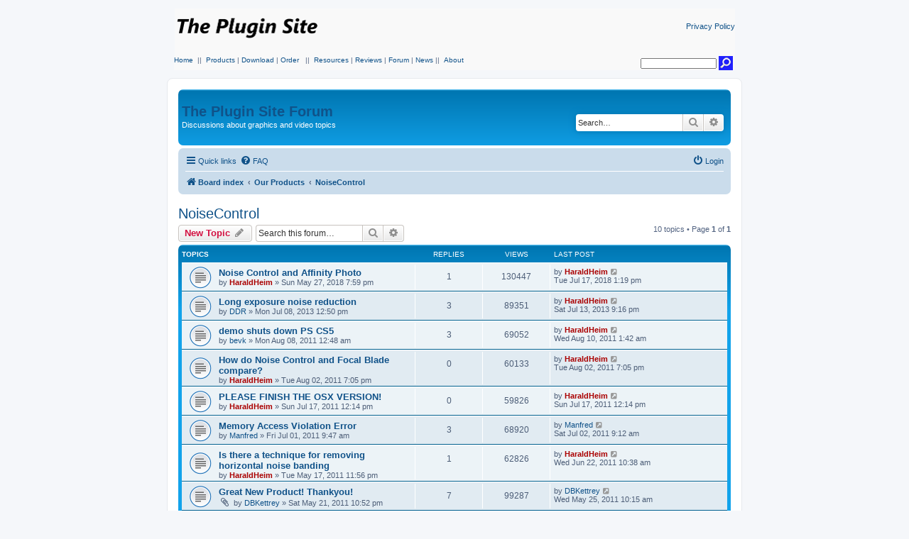

--- FILE ---
content_type: text/html; charset=UTF-8
request_url: https://www.thepluginsite.com/forum/viewforum.php?f=38&sid=543c965e0078976a8e77984c914580de
body_size: 7626
content:
<!DOCTYPE html>
<html dir="ltr" lang="en-gb">
<head>
<meta charset="utf-8" />
<meta http-equiv="X-UA-Compatible" content="IE=edge">
<meta name="viewport" content="width=device-width, initial-scale=1" />

<title>NoiseControl - The Plugin Site</title>


	<link rel="canonical" href="https://www.thepluginsite.com/forum/viewforum.php?f=38">

<!--
	phpBB style name: prosilver
	Based on style:   prosilver (this is the default phpBB3 style)
	Original author:  Tom Beddard ( http://www.subBlue.com/ )
	Modified by:
-->

<link href="./assets/css/font-awesome.min.css?assets_version=64" rel="stylesheet">
<link href="./styles/prosilver/theme/stylesheet.css?assets_version=64" rel="stylesheet">
<link href="./styles/prosilver/theme/en/stylesheet.css?assets_version=64" rel="stylesheet">




<!--[if lte IE 9]>
	<link href="./styles/prosilver/theme/tweaks.css?assets_version=64" rel="stylesheet">
<![endif]-->





</head>
<body id="phpbb" class="nojs notouch section-viewforum ltr ">



<!-- Mod  -->
<table style="margin:0 auto;" width=789 align=center border=0 bgcolor=#f9f9f9>
  <tbody>
  <tr><td><p align=left><a href=https://www.thepluginsite.com/index.html><img style="max-with: 205px; max-height: 50px" src=https://www.thepluginsite.com/img/logo.png border=0></a></p></td><td><p align=right><a href=https://www.thepluginsite.com/about/privacypolicy.htm class="tps_linkSmall">Privacy Policy</a></p></td></tr>
  </tbody></table>
     <table width=790 style="margin:0 auto;" align=center border=0 bgcolor=#f9f9f9><tbody><tr><td>
     <table width=100% border=0 bgcolor=#f9f9f9><tr>
         <td width=80% valign=top>
            <a href=https://www.thepluginsite.com/index.html class="tps_linkNormal">Home</a>
            <span class="tps_textSeperator">&nbsp;||&nbsp;</span>
            <a href=https://www.thepluginsite.com/products/index.htm class="tps_linkNormal">Products</a>
            <span class="tps_textSeperator"> | </span>
            <a href=https://www.thepluginsite.com/download/index.php class="tps_linkNormal">Download</a>
            <span class="tps_textSeperator"> | </span>
            <a href=https://www.thepluginsite.com/order/index.htm class="tps_linkNormal">Order</a>
            &nbsp;<span class="tps_textSeperator"> ||&nbsp;</span>
            <a href=https://www.thepluginsite.com/resources/index.htm class="tps_linkNormal">Resources</a>
            <span class="tps_textSeperator">|</span>
            <a href=https://www.thepluginsite.com/reviews/index.htm class="tps_linkNormal">Reviews</a>
            <span class="tps_textSeperator">| </span>
            <a href=https://www.thepluginsite.com/forum/index.php class="tps_linkNormal">Forum</a>
            <span class="tps_textSeperator"> | </span>
            <a href=https://www.thepluginsite.com/news/index.htm class="tps_linkNormal">News</a>
            <span class="tps_textSeperator"><span class="tps_textSeperator">||&nbsp;</span>
            <a href=https://www.thepluginsite.com/about/index.htm class="tps_linkNormal">About</a>
          </td>
          <td width=20% valign=bottom><form method=get action=https://www.thepluginsite.com/search/GoogleSearch.php><div align=right>
                <input class="tps_search" type="text" size="15" name=q><input type="image" src="https://www.thepluginsite.com/images/search.gif" title="Search The Plugin Site" alt=Search width="20" height="20">
              </div></form></td></tr>
     </table></td></tr>
     </tbody>
    </table>
<table style="BORDER-COLLAPSE: collapse; margin:0 auto;" cellspacing=0 border=0 width=810 align=center>
  <tr>
    <td  class="tableWhite">
    <br>
<!-- Mod end -->


<div id="wrap" class="wrap">
	<a id="top" class="top-anchor" accesskey="t"></a>
	<div id="page-header">
		<div class="headerbar" role="banner">
					<div class="inner">

			<div id="site-description" class="site-description">
			
			<!-- Mod  -->
			<!-- <a id="logo" class="logo" href="./index.php?sid=098b1b3620024a3bb07c6fa76ebeaa9b" title="Board index">
				<span class="site_logo"></span>
				</a>
				<h1>The Plugin Site</h1>  -->
			<h1><a href="./index.php?sid=098b1b3620024a3bb07c6fa76ebeaa9b" title="Board index">The Plugin Site Forum</a></h1>
			<!-- Mod end -->
			
				<p>Discussions about graphics and video topics</p>
				<p class="skiplink"><a href="#start_here">Skip to content</a></p>
			</div>

									<div id="search-box" class="search-box search-header" role="search">
				<form action="./search.php?sid=098b1b3620024a3bb07c6fa76ebeaa9b" method="get" id="search">
				<fieldset>
					<input name="keywords" id="keywords" type="search" maxlength="128" title="Search for keywords" class="inputbox search tiny" size="20" value="" placeholder="Search…" />
					<button class="button button-search" type="submit" title="Search">
						<i class="icon fa-search fa-fw" aria-hidden="true"></i><span class="sr-only">Search</span>
					</button>
					<a href="./search.php?sid=098b1b3620024a3bb07c6fa76ebeaa9b" class="button button-search-end" title="Advanced search">
						<i class="icon fa-cog fa-fw" aria-hidden="true"></i><span class="sr-only">Advanced search</span>
					</a>
					<input type="hidden" name="sid" value="098b1b3620024a3bb07c6fa76ebeaa9b" />

				</fieldset>
				</form>
			</div>
						
			</div>
					</div>
				<div class="navbar" role="navigation">
	<div class="inner">

	<ul id="nav-main" class="nav-main linklist" role="menubar">

		<li id="quick-links" class="quick-links dropdown-container responsive-menu" data-skip-responsive="true">
			<a href="#" class="dropdown-trigger">
				<i class="icon fa-bars fa-fw" aria-hidden="true"></i><span>Quick links</span>
			</a>
			<div class="dropdown">
				<div class="pointer"><div class="pointer-inner"></div></div>
				<ul class="dropdown-contents" role="menu">
					
											<li class="separator"></li>
																									<li>
								<a href="./search.php?search_id=unanswered&amp;sid=098b1b3620024a3bb07c6fa76ebeaa9b" role="menuitem">
									<i class="icon fa-file-o fa-fw icon-gray" aria-hidden="true"></i><span>Unanswered topics</span>
								</a>
							</li>
							<li>
								<a href="./search.php?search_id=active_topics&amp;sid=098b1b3620024a3bb07c6fa76ebeaa9b" role="menuitem">
									<i class="icon fa-file-o fa-fw icon-blue" aria-hidden="true"></i><span>Active topics</span>
								</a>
							</li>
							<li class="separator"></li>
							<li>
								<a href="./search.php?sid=098b1b3620024a3bb07c6fa76ebeaa9b" role="menuitem">
									<i class="icon fa-search fa-fw" aria-hidden="true"></i><span>Search</span>
								</a>
							</li>
					
										<li class="separator"></li>

									</ul>
			</div>
		</li>

				<li data-skip-responsive="true">
			<a href="/forum/app.php/help/faq?sid=098b1b3620024a3bb07c6fa76ebeaa9b" rel="help" title="Frequently Asked Questions" role="menuitem">
				<i class="icon fa-question-circle fa-fw" aria-hidden="true"></i><span>FAQ</span>
			</a>
		</li>
						
			<li class="rightside"  data-skip-responsive="true">
			<a href="./ucp.php?mode=login&amp;redirect=viewforum.php%3Ff%3D38&amp;sid=098b1b3620024a3bb07c6fa76ebeaa9b" title="Login" accesskey="x" role="menuitem">
				<i class="icon fa-power-off fa-fw" aria-hidden="true"></i><span>Login</span>
			</a>
		</li>
						</ul>

	<ul id="nav-breadcrumbs" class="nav-breadcrumbs linklist navlinks" role="menubar">
								<li class="breadcrumbs" itemscope itemtype="http://schema.org/BreadcrumbList">
										<span class="crumb"  itemtype="http://schema.org/ListItem" itemprop="itemListElement" itemscope><a href="./index.php?sid=098b1b3620024a3bb07c6fa76ebeaa9b" itemtype="https://schema.org/Thing" itemscope itemprop="item" accesskey="h" data-navbar-reference="index"><i class="icon fa-home fa-fw"></i><span itemprop="name">Board index</span></a><meta itemprop="position" content="1" /></span>

																			<span class="crumb"  itemtype="http://schema.org/ListItem" itemprop="itemListElement" itemscope data-forum-id="37"><a href="./viewforum.php?f=37&amp;sid=098b1b3620024a3bb07c6fa76ebeaa9b" itemtype="https://schema.org/Thing" itemscope itemprop="item"><span itemprop="name">Our Products</span></a><meta itemprop="position" content="2" /></span>
																							<span class="crumb"  itemtype="http://schema.org/ListItem" itemprop="itemListElement" itemscope data-forum-id="38"><a href="./viewforum.php?f=38&amp;sid=098b1b3620024a3bb07c6fa76ebeaa9b" itemtype="https://schema.org/Thing" itemscope itemprop="item"><span itemprop="name">NoiseControl</span></a><meta itemprop="position" content="3" /></span>
												</li>
		
					<li class="rightside responsive-search">
				<a href="./search.php?sid=098b1b3620024a3bb07c6fa76ebeaa9b" title="View the advanced search options" role="menuitem">
					<i class="icon fa-search fa-fw" aria-hidden="true"></i><span class="sr-only">Search</span>
				</a>
			</li>
			</ul>

	</div>
</div>
	</div>

	
	<a id="start_here" class="anchor"></a>
	<div id="page-body" class="page-body" role="main">
		
		<h2 class="forum-title"><a href="./viewforum.php?f=38&amp;sid=098b1b3620024a3bb07c6fa76ebeaa9b">NoiseControl</a></h2>
<div>
	<!-- NOTE: remove the style="display: none" when you want to have the forum description on the forum body -->
	<div style="display: none !important;">NoiseControl specific discussions<br /></div>	</div>



	<div class="action-bar bar-top">

				
		<a href="./posting.php?mode=post&amp;f=38&amp;sid=098b1b3620024a3bb07c6fa76ebeaa9b" class="button" title="Post a new topic">
							<span>New Topic</span> <i class="icon fa-pencil fa-fw" aria-hidden="true"></i>
					</a>
				
			<div class="search-box" role="search">
			<form method="get" id="forum-search" action="./search.php?sid=098b1b3620024a3bb07c6fa76ebeaa9b">
			<fieldset>
				<input class="inputbox search tiny" type="search" name="keywords" id="search_keywords" size="20" placeholder="Search this forum…" />
				<button class="button button-search" type="submit" title="Search">
					<i class="icon fa-search fa-fw" aria-hidden="true"></i><span class="sr-only">Search</span>
				</button>
				<a href="./search.php?sid=098b1b3620024a3bb07c6fa76ebeaa9b" class="button button-search-end" title="Advanced search">
					<i class="icon fa-cog fa-fw" aria-hidden="true"></i><span class="sr-only">Advanced search</span>
				</a>
				<input type="hidden" name="fid[0]" value="38" />
<input type="hidden" name="sid" value="098b1b3620024a3bb07c6fa76ebeaa9b" />

			</fieldset>
			</form>
		</div>
	
	<div class="pagination">
				10 topics
					&bull; Page <strong>1</strong> of <strong>1</strong>
			</div>

	</div>




	
			<div class="forumbg">
		<div class="inner">
		<ul class="topiclist">
			<li class="header">
				<dl class="row-item">
					<dt><div class="list-inner">Topics</div></dt>
					<dd class="posts">Replies</dd>
					<dd class="views">Views</dd>
					<dd class="lastpost"><span>Last post</span></dd>
				</dl>
			</li>
		</ul>
		<ul class="topiclist topics">
	
				<li class="row bg1">
						<dl class="row-item topic_read">
				<dt title="No unread posts">
										<div class="list-inner">
																		<a href="./viewtopic.php?f=38&amp;t=8296&amp;sid=098b1b3620024a3bb07c6fa76ebeaa9b" class="topictitle">Noise Control and Affinity Photo</a>																								<br />
						
												<div class="responsive-show" style="display: none;">
							Last post by <a href="./memberlist.php?mode=viewprofile&amp;u=6062&amp;sid=098b1b3620024a3bb07c6fa76ebeaa9b" style="color: #AA0000;" class="username-coloured">HaraldHeim</a> &laquo; <a href="./viewtopic.php?f=38&amp;t=8296&amp;p=22193&amp;sid=098b1b3620024a3bb07c6fa76ebeaa9b#p22193" title="Go to last post"><time datetime="2018-07-17T12:19:47+00:00">Tue Jul 17, 2018 1:19 pm</time></a>
													</div>
														<span class="responsive-show left-box" style="display: none;">Replies: <strong>1</strong></span>
													
						<div class="topic-poster responsive-hide left-box">
																												by <a href="./memberlist.php?mode=viewprofile&amp;u=6062&amp;sid=098b1b3620024a3bb07c6fa76ebeaa9b" style="color: #AA0000;" class="username-coloured">HaraldHeim</a> &raquo; <time datetime="2018-05-27T18:59:38+00:00">Sun May 27, 2018 7:59 pm</time>
																				</div>

						
											</div>
				</dt>
				<dd class="posts">1 <dfn>Replies</dfn></dd>
				<dd class="views">130447 <dfn>Views</dfn></dd>
				<dd class="lastpost">
					<span><dfn>Last post </dfn>by <a href="./memberlist.php?mode=viewprofile&amp;u=6062&amp;sid=098b1b3620024a3bb07c6fa76ebeaa9b" style="color: #AA0000;" class="username-coloured">HaraldHeim</a>													<a href="./viewtopic.php?f=38&amp;t=8296&amp;p=22193&amp;sid=098b1b3620024a3bb07c6fa76ebeaa9b#p22193" title="Go to last post">
								<i class="icon fa-external-link-square fa-fw icon-lightgray icon-md" aria-hidden="true"></i><span class="sr-only"></span>
							</a>
												<br /><time datetime="2018-07-17T12:19:47+00:00">Tue Jul 17, 2018 1:19 pm</time>
					</span>
				</dd>
			</dl>
					</li>
		
	

	
	
				<li class="row bg2">
						<dl class="row-item topic_read">
				<dt title="No unread posts">
										<div class="list-inner">
																		<a href="./viewtopic.php?f=38&amp;t=5951&amp;sid=098b1b3620024a3bb07c6fa76ebeaa9b" class="topictitle">Long exposure noise reduction</a>																								<br />
						
												<div class="responsive-show" style="display: none;">
							Last post by <a href="./memberlist.php?mode=viewprofile&amp;u=6062&amp;sid=098b1b3620024a3bb07c6fa76ebeaa9b" style="color: #AA0000;" class="username-coloured">HaraldHeim</a> &laquo; <a href="./viewtopic.php?f=38&amp;t=5951&amp;p=18001&amp;sid=098b1b3620024a3bb07c6fa76ebeaa9b#p18001" title="Go to last post"><time datetime="2013-07-13T20:16:47+00:00">Sat Jul 13, 2013 9:16 pm</time></a>
													</div>
														<span class="responsive-show left-box" style="display: none;">Replies: <strong>3</strong></span>
													
						<div class="topic-poster responsive-hide left-box">
																												by <a href="./memberlist.php?mode=viewprofile&amp;u=7987&amp;sid=098b1b3620024a3bb07c6fa76ebeaa9b" class="username">DDR</a> &raquo; <time datetime="2013-07-08T11:50:47+00:00">Mon Jul 08, 2013 12:50 pm</time>
																				</div>

						
											</div>
				</dt>
				<dd class="posts">3 <dfn>Replies</dfn></dd>
				<dd class="views">89351 <dfn>Views</dfn></dd>
				<dd class="lastpost">
					<span><dfn>Last post </dfn>by <a href="./memberlist.php?mode=viewprofile&amp;u=6062&amp;sid=098b1b3620024a3bb07c6fa76ebeaa9b" style="color: #AA0000;" class="username-coloured">HaraldHeim</a>													<a href="./viewtopic.php?f=38&amp;t=5951&amp;p=18001&amp;sid=098b1b3620024a3bb07c6fa76ebeaa9b#p18001" title="Go to last post">
								<i class="icon fa-external-link-square fa-fw icon-lightgray icon-md" aria-hidden="true"></i><span class="sr-only"></span>
							</a>
												<br /><time datetime="2013-07-13T20:16:47+00:00">Sat Jul 13, 2013 9:16 pm</time>
					</span>
				</dd>
			</dl>
					</li>
		
	

	
	
				<li class="row bg1">
						<dl class="row-item topic_read">
				<dt title="No unread posts">
										<div class="list-inner">
																		<a href="./viewtopic.php?f=38&amp;t=4767&amp;sid=098b1b3620024a3bb07c6fa76ebeaa9b" class="topictitle">demo shuts down PS CS5</a>																								<br />
						
												<div class="responsive-show" style="display: none;">
							Last post by <a href="./memberlist.php?mode=viewprofile&amp;u=6062&amp;sid=098b1b3620024a3bb07c6fa76ebeaa9b" style="color: #AA0000;" class="username-coloured">HaraldHeim</a> &laquo; <a href="./viewtopic.php?f=38&amp;t=4767&amp;p=12687&amp;sid=098b1b3620024a3bb07c6fa76ebeaa9b#p12687" title="Go to last post"><time datetime="2011-08-10T00:42:15+00:00">Wed Aug 10, 2011 1:42 am</time></a>
													</div>
														<span class="responsive-show left-box" style="display: none;">Replies: <strong>3</strong></span>
													
						<div class="topic-poster responsive-hide left-box">
																												by <a href="./memberlist.php?mode=viewprofile&amp;u=6482&amp;sid=098b1b3620024a3bb07c6fa76ebeaa9b" class="username">bevk</a> &raquo; <time datetime="2011-08-07T23:48:52+00:00">Mon Aug 08, 2011 12:48 am</time>
																				</div>

						
											</div>
				</dt>
				<dd class="posts">3 <dfn>Replies</dfn></dd>
				<dd class="views">69052 <dfn>Views</dfn></dd>
				<dd class="lastpost">
					<span><dfn>Last post </dfn>by <a href="./memberlist.php?mode=viewprofile&amp;u=6062&amp;sid=098b1b3620024a3bb07c6fa76ebeaa9b" style="color: #AA0000;" class="username-coloured">HaraldHeim</a>													<a href="./viewtopic.php?f=38&amp;t=4767&amp;p=12687&amp;sid=098b1b3620024a3bb07c6fa76ebeaa9b#p12687" title="Go to last post">
								<i class="icon fa-external-link-square fa-fw icon-lightgray icon-md" aria-hidden="true"></i><span class="sr-only"></span>
							</a>
												<br /><time datetime="2011-08-10T00:42:15+00:00">Wed Aug 10, 2011 1:42 am</time>
					</span>
				</dd>
			</dl>
					</li>
		
	

	
	
				<li class="row bg2">
						<dl class="row-item topic_read">
				<dt title="No unread posts">
										<div class="list-inner">
																		<a href="./viewtopic.php?f=38&amp;t=4762&amp;sid=098b1b3620024a3bb07c6fa76ebeaa9b" class="topictitle">How do Noise Control and Focal Blade compare?</a>																								<br />
						
												<div class="responsive-show" style="display: none;">
							Last post by <a href="./memberlist.php?mode=viewprofile&amp;u=6062&amp;sid=098b1b3620024a3bb07c6fa76ebeaa9b" style="color: #AA0000;" class="username-coloured">HaraldHeim</a> &laquo; <a href="./viewtopic.php?f=38&amp;t=4762&amp;p=12671&amp;sid=098b1b3620024a3bb07c6fa76ebeaa9b#p12671" title="Go to last post"><time datetime="2011-08-02T18:05:48+00:00">Tue Aug 02, 2011 7:05 pm</time></a>
													</div>
													
						<div class="topic-poster responsive-hide left-box">
																												by <a href="./memberlist.php?mode=viewprofile&amp;u=6062&amp;sid=098b1b3620024a3bb07c6fa76ebeaa9b" style="color: #AA0000;" class="username-coloured">HaraldHeim</a> &raquo; <time datetime="2011-08-02T18:05:48+00:00">Tue Aug 02, 2011 7:05 pm</time>
																				</div>

						
											</div>
				</dt>
				<dd class="posts">0 <dfn>Replies</dfn></dd>
				<dd class="views">60133 <dfn>Views</dfn></dd>
				<dd class="lastpost">
					<span><dfn>Last post </dfn>by <a href="./memberlist.php?mode=viewprofile&amp;u=6062&amp;sid=098b1b3620024a3bb07c6fa76ebeaa9b" style="color: #AA0000;" class="username-coloured">HaraldHeim</a>													<a href="./viewtopic.php?f=38&amp;t=4762&amp;p=12671&amp;sid=098b1b3620024a3bb07c6fa76ebeaa9b#p12671" title="Go to last post">
								<i class="icon fa-external-link-square fa-fw icon-lightgray icon-md" aria-hidden="true"></i><span class="sr-only"></span>
							</a>
												<br /><time datetime="2011-08-02T18:05:48+00:00">Tue Aug 02, 2011 7:05 pm</time>
					</span>
				</dd>
			</dl>
					</li>
		
	

	
	
				<li class="row bg1">
						<dl class="row-item topic_read">
				<dt title="No unread posts">
										<div class="list-inner">
																		<a href="./viewtopic.php?f=38&amp;t=4740&amp;sid=098b1b3620024a3bb07c6fa76ebeaa9b" class="topictitle">PLEASE FINISH THE OSX VERSION!</a>																								<br />
						
												<div class="responsive-show" style="display: none;">
							Last post by <a href="./memberlist.php?mode=viewprofile&amp;u=6062&amp;sid=098b1b3620024a3bb07c6fa76ebeaa9b" style="color: #AA0000;" class="username-coloured">HaraldHeim</a> &laquo; <a href="./viewtopic.php?f=38&amp;t=4740&amp;p=12596&amp;sid=098b1b3620024a3bb07c6fa76ebeaa9b#p12596" title="Go to last post"><time datetime="2011-07-17T11:14:05+00:00">Sun Jul 17, 2011 12:14 pm</time></a>
													</div>
													
						<div class="topic-poster responsive-hide left-box">
																												by <a href="./memberlist.php?mode=viewprofile&amp;u=6062&amp;sid=098b1b3620024a3bb07c6fa76ebeaa9b" style="color: #AA0000;" class="username-coloured">HaraldHeim</a> &raquo; <time datetime="2011-07-17T11:14:05+00:00">Sun Jul 17, 2011 12:14 pm</time>
																				</div>

						
											</div>
				</dt>
				<dd class="posts">0 <dfn>Replies</dfn></dd>
				<dd class="views">59826 <dfn>Views</dfn></dd>
				<dd class="lastpost">
					<span><dfn>Last post </dfn>by <a href="./memberlist.php?mode=viewprofile&amp;u=6062&amp;sid=098b1b3620024a3bb07c6fa76ebeaa9b" style="color: #AA0000;" class="username-coloured">HaraldHeim</a>													<a href="./viewtopic.php?f=38&amp;t=4740&amp;p=12596&amp;sid=098b1b3620024a3bb07c6fa76ebeaa9b#p12596" title="Go to last post">
								<i class="icon fa-external-link-square fa-fw icon-lightgray icon-md" aria-hidden="true"></i><span class="sr-only"></span>
							</a>
												<br /><time datetime="2011-07-17T11:14:05+00:00">Sun Jul 17, 2011 12:14 pm</time>
					</span>
				</dd>
			</dl>
					</li>
		
	

	
	
				<li class="row bg2">
						<dl class="row-item topic_read">
				<dt title="No unread posts">
										<div class="list-inner">
																		<a href="./viewtopic.php?f=38&amp;t=4720&amp;sid=098b1b3620024a3bb07c6fa76ebeaa9b" class="topictitle">Memory Access Violation Error</a>																								<br />
						
												<div class="responsive-show" style="display: none;">
							Last post by <a href="./memberlist.php?mode=viewprofile&amp;u=6406&amp;sid=098b1b3620024a3bb07c6fa76ebeaa9b" class="username">Manfred</a> &laquo; <a href="./viewtopic.php?f=38&amp;t=4720&amp;p=12535&amp;sid=098b1b3620024a3bb07c6fa76ebeaa9b#p12535" title="Go to last post"><time datetime="2011-07-02T08:12:37+00:00">Sat Jul 02, 2011 9:12 am</time></a>
													</div>
														<span class="responsive-show left-box" style="display: none;">Replies: <strong>3</strong></span>
													
						<div class="topic-poster responsive-hide left-box">
																												by <a href="./memberlist.php?mode=viewprofile&amp;u=6406&amp;sid=098b1b3620024a3bb07c6fa76ebeaa9b" class="username">Manfred</a> &raquo; <time datetime="2011-07-01T08:47:30+00:00">Fri Jul 01, 2011 9:47 am</time>
																				</div>

						
											</div>
				</dt>
				<dd class="posts">3 <dfn>Replies</dfn></dd>
				<dd class="views">68920 <dfn>Views</dfn></dd>
				<dd class="lastpost">
					<span><dfn>Last post </dfn>by <a href="./memberlist.php?mode=viewprofile&amp;u=6406&amp;sid=098b1b3620024a3bb07c6fa76ebeaa9b" class="username">Manfred</a>													<a href="./viewtopic.php?f=38&amp;t=4720&amp;p=12535&amp;sid=098b1b3620024a3bb07c6fa76ebeaa9b#p12535" title="Go to last post">
								<i class="icon fa-external-link-square fa-fw icon-lightgray icon-md" aria-hidden="true"></i><span class="sr-only"></span>
							</a>
												<br /><time datetime="2011-07-02T08:12:37+00:00">Sat Jul 02, 2011 9:12 am</time>
					</span>
				</dd>
			</dl>
					</li>
		
	

	
	
				<li class="row bg1">
						<dl class="row-item topic_read">
				<dt title="No unread posts">
										<div class="list-inner">
																		<a href="./viewtopic.php?f=38&amp;t=4651&amp;sid=098b1b3620024a3bb07c6fa76ebeaa9b" class="topictitle">Is there a technique for removing horizontal noise banding</a>																								<br />
						
												<div class="responsive-show" style="display: none;">
							Last post by <a href="./memberlist.php?mode=viewprofile&amp;u=6062&amp;sid=098b1b3620024a3bb07c6fa76ebeaa9b" style="color: #AA0000;" class="username-coloured">HaraldHeim</a> &laquo; <a href="./viewtopic.php?f=38&amp;t=4651&amp;p=12523&amp;sid=098b1b3620024a3bb07c6fa76ebeaa9b#p12523" title="Go to last post"><time datetime="2011-06-22T09:38:45+00:00">Wed Jun 22, 2011 10:38 am</time></a>
													</div>
														<span class="responsive-show left-box" style="display: none;">Replies: <strong>1</strong></span>
													
						<div class="topic-poster responsive-hide left-box">
																												by <a href="./memberlist.php?mode=viewprofile&amp;u=6062&amp;sid=098b1b3620024a3bb07c6fa76ebeaa9b" style="color: #AA0000;" class="username-coloured">HaraldHeim</a> &raquo; <time datetime="2011-05-17T22:56:40+00:00">Tue May 17, 2011 11:56 pm</time>
																				</div>

						
											</div>
				</dt>
				<dd class="posts">1 <dfn>Replies</dfn></dd>
				<dd class="views">62826 <dfn>Views</dfn></dd>
				<dd class="lastpost">
					<span><dfn>Last post </dfn>by <a href="./memberlist.php?mode=viewprofile&amp;u=6062&amp;sid=098b1b3620024a3bb07c6fa76ebeaa9b" style="color: #AA0000;" class="username-coloured">HaraldHeim</a>													<a href="./viewtopic.php?f=38&amp;t=4651&amp;p=12523&amp;sid=098b1b3620024a3bb07c6fa76ebeaa9b#p12523" title="Go to last post">
								<i class="icon fa-external-link-square fa-fw icon-lightgray icon-md" aria-hidden="true"></i><span class="sr-only"></span>
							</a>
												<br /><time datetime="2011-06-22T09:38:45+00:00">Wed Jun 22, 2011 10:38 am</time>
					</span>
				</dd>
			</dl>
					</li>
		
	

	
	
				<li class="row bg2">
						<dl class="row-item topic_read">
				<dt title="No unread posts">
										<div class="list-inner">
																		<a href="./viewtopic.php?f=38&amp;t=4654&amp;sid=098b1b3620024a3bb07c6fa76ebeaa9b" class="topictitle">Great New Product! Thankyou!</a>																								<br />
						
												<div class="responsive-show" style="display: none;">
							Last post by <a href="./memberlist.php?mode=viewprofile&amp;u=5077&amp;sid=098b1b3620024a3bb07c6fa76ebeaa9b" class="username">DBKettrey</a> &laquo; <a href="./viewtopic.php?f=38&amp;t=4654&amp;p=12430&amp;sid=098b1b3620024a3bb07c6fa76ebeaa9b#p12430" title="Go to last post"><time datetime="2011-05-25T09:15:53+00:00">Wed May 25, 2011 10:15 am</time></a>
													</div>
														<span class="responsive-show left-box" style="display: none;">Replies: <strong>7</strong></span>
													
						<div class="topic-poster responsive-hide left-box">
														<i class="icon fa-paperclip fa-fw" aria-hidden="true"></i>														by <a href="./memberlist.php?mode=viewprofile&amp;u=5077&amp;sid=098b1b3620024a3bb07c6fa76ebeaa9b" class="username">DBKettrey</a> &raquo; <time datetime="2011-05-21T21:52:00+00:00">Sat May 21, 2011 10:52 pm</time>
																				</div>

						
											</div>
				</dt>
				<dd class="posts">7 <dfn>Replies</dfn></dd>
				<dd class="views">99287 <dfn>Views</dfn></dd>
				<dd class="lastpost">
					<span><dfn>Last post </dfn>by <a href="./memberlist.php?mode=viewprofile&amp;u=5077&amp;sid=098b1b3620024a3bb07c6fa76ebeaa9b" class="username">DBKettrey</a>													<a href="./viewtopic.php?f=38&amp;t=4654&amp;p=12430&amp;sid=098b1b3620024a3bb07c6fa76ebeaa9b#p12430" title="Go to last post">
								<i class="icon fa-external-link-square fa-fw icon-lightgray icon-md" aria-hidden="true"></i><span class="sr-only"></span>
							</a>
												<br /><time datetime="2011-05-25T09:15:53+00:00">Wed May 25, 2011 10:15 am</time>
					</span>
				</dd>
			</dl>
					</li>
		
	

	
	
				<li class="row bg1">
						<dl class="row-item topic_read">
				<dt title="No unread posts">
										<div class="list-inner">
																		<a href="./viewtopic.php?f=38&amp;t=4653&amp;sid=098b1b3620024a3bb07c6fa76ebeaa9b" class="topictitle">Your newest NoiseControl comparison</a>																								<br />
						
												<div class="responsive-show" style="display: none;">
							Last post by <a href="./memberlist.php?mode=viewprofile&amp;u=578&amp;sid=098b1b3620024a3bb07c6fa76ebeaa9b" class="username">Don</a> &laquo; <a href="./viewtopic.php?f=38&amp;t=4653&amp;p=12414&amp;sid=098b1b3620024a3bb07c6fa76ebeaa9b#p12414" title="Go to last post"><time datetime="2011-05-22T00:10:31+00:00">Sun May 22, 2011 1:10 am</time></a>
													</div>
														<span class="responsive-show left-box" style="display: none;">Replies: <strong>2</strong></span>
													
						<div class="topic-poster responsive-hide left-box">
																												by <a href="./memberlist.php?mode=viewprofile&amp;u=578&amp;sid=098b1b3620024a3bb07c6fa76ebeaa9b" class="username">Don</a> &raquo; <time datetime="2011-05-21T06:01:56+00:00">Sat May 21, 2011 7:01 am</time>
																				</div>

						
											</div>
				</dt>
				<dd class="posts">2 <dfn>Replies</dfn></dd>
				<dd class="views">66352 <dfn>Views</dfn></dd>
				<dd class="lastpost">
					<span><dfn>Last post </dfn>by <a href="./memberlist.php?mode=viewprofile&amp;u=578&amp;sid=098b1b3620024a3bb07c6fa76ebeaa9b" class="username">Don</a>													<a href="./viewtopic.php?f=38&amp;t=4653&amp;p=12414&amp;sid=098b1b3620024a3bb07c6fa76ebeaa9b#p12414" title="Go to last post">
								<i class="icon fa-external-link-square fa-fw icon-lightgray icon-md" aria-hidden="true"></i><span class="sr-only"></span>
							</a>
												<br /><time datetime="2011-05-22T00:10:31+00:00">Sun May 22, 2011 1:10 am</time>
					</span>
				</dd>
			</dl>
					</li>
		
	

	
	
				<li class="row bg2">
						<dl class="row-item topic_read">
				<dt title="No unread posts">
										<div class="list-inner">
																		<a href="./viewtopic.php?f=38&amp;t=4650&amp;sid=098b1b3620024a3bb07c6fa76ebeaa9b" class="topictitle">Welcome</a>																								<br />
						
												<div class="responsive-show" style="display: none;">
							Last post by <a href="./memberlist.php?mode=viewprofile&amp;u=6062&amp;sid=098b1b3620024a3bb07c6fa76ebeaa9b" style="color: #AA0000;" class="username-coloured">HaraldHeim</a> &laquo; <a href="./viewtopic.php?f=38&amp;t=4650&amp;p=12401&amp;sid=098b1b3620024a3bb07c6fa76ebeaa9b#p12401" title="Go to last post"><time datetime="2011-05-17T10:32:54+00:00">Tue May 17, 2011 11:32 am</time></a>
													</div>
													
						<div class="topic-poster responsive-hide left-box">
																												by <a href="./memberlist.php?mode=viewprofile&amp;u=6062&amp;sid=098b1b3620024a3bb07c6fa76ebeaa9b" style="color: #AA0000;" class="username-coloured">HaraldHeim</a> &raquo; <time datetime="2011-05-17T10:32:54+00:00">Tue May 17, 2011 11:32 am</time>
																				</div>

						
											</div>
				</dt>
				<dd class="posts">0 <dfn>Replies</dfn></dd>
				<dd class="views">67605 <dfn>Views</dfn></dd>
				<dd class="lastpost">
					<span><dfn>Last post </dfn>by <a href="./memberlist.php?mode=viewprofile&amp;u=6062&amp;sid=098b1b3620024a3bb07c6fa76ebeaa9b" style="color: #AA0000;" class="username-coloured">HaraldHeim</a>													<a href="./viewtopic.php?f=38&amp;t=4650&amp;p=12401&amp;sid=098b1b3620024a3bb07c6fa76ebeaa9b#p12401" title="Go to last post">
								<i class="icon fa-external-link-square fa-fw icon-lightgray icon-md" aria-hidden="true"></i><span class="sr-only"></span>
							</a>
												<br /><time datetime="2011-05-17T10:32:54+00:00">Tue May 17, 2011 11:32 am</time>
					</span>
				</dd>
			</dl>
					</li>
		
				</ul>
		</div>
	</div>
	

	<div class="action-bar bar-bottom">
					
			<a href="./posting.php?mode=post&amp;f=38&amp;sid=098b1b3620024a3bb07c6fa76ebeaa9b" class="button" title="Post a new topic">
							<span>New Topic</span> <i class="icon fa-pencil fa-fw" aria-hidden="true"></i>
						</a>

					
					<form method="post" action="./viewforum.php?f=38&amp;sid=098b1b3620024a3bb07c6fa76ebeaa9b">
			<div class="dropdown-container dropdown-container-left dropdown-button-control sort-tools">
	<span title="Display and sorting options" class="button button-secondary dropdown-trigger dropdown-select">
		<i class="icon fa-sort-amount-asc fa-fw" aria-hidden="true"></i>
		<span class="caret"><i class="icon fa-sort-down fa-fw" aria-hidden="true"></i></span>
	</span>
	<div class="dropdown hidden">
		<div class="pointer"><div class="pointer-inner"></div></div>
		<div class="dropdown-contents">
			<fieldset class="display-options">
							<label>Display: <select name="st" id="st"><option value="0" selected="selected">All Topics</option><option value="1">1 day</option><option value="7">7 days</option><option value="14">2 weeks</option><option value="30">1 month</option><option value="90">3 months</option><option value="180">6 months</option><option value="365">1 year</option></select></label>
								<label>Sort by: <select name="sk" id="sk"><option value="a">Author</option><option value="t" selected="selected">Post time</option><option value="r">Replies</option><option value="s">Subject</option><option value="v">Views</option></select></label>
				<label>Direction: <select name="sd" id="sd"><option value="a">Ascending</option><option value="d" selected="selected">Descending</option></select></label>
								<hr class="dashed" />
				<input type="submit" class="button2" name="sort" value="Go" />
						</fieldset>
		</div>
	</div>
</div>
			</form>
		
		<div class="pagination">
						10 topics
							 &bull; Page <strong>1</strong> of <strong>1</strong>
					</div>
	</div>


<div class="action-bar actions-jump">
		<p class="jumpbox-return">
		<a href="./index.php?sid=098b1b3620024a3bb07c6fa76ebeaa9b" class="left-box arrow-left" accesskey="r">
			<i class="icon fa-angle-left fa-fw icon-black" aria-hidden="true"></i><span>Return to Board Index</span>
		</a>
	</p>
	
		<div class="jumpbox dropdown-container dropdown-container-right dropdown-up dropdown-left dropdown-button-control" id="jumpbox">
			<span title="Jump to" class="button button-secondary dropdown-trigger dropdown-select">
				<span>Jump to</span>
				<span class="caret"><i class="icon fa-sort-down fa-fw" aria-hidden="true"></i></span>
			</span>
		<div class="dropdown">
			<div class="pointer"><div class="pointer-inner"></div></div>
			<ul class="dropdown-contents">
																				<li><a href="./viewforum.php?f=34&amp;sid=098b1b3620024a3bb07c6fa76ebeaa9b" class="jumpbox-cat-link"> <span> General</span></a></li>
																<li><a href="./viewforum.php?f=1&amp;sid=098b1b3620024a3bb07c6fa76ebeaa9b" class="jumpbox-sub-link"><span class="spacer"></span> <span>&#8627; &nbsp; General Comments</span></a></li>
																<li><a href="./viewforum.php?f=14&amp;sid=098b1b3620024a3bb07c6fa76ebeaa9b" class="jumpbox-sub-link"><span class="spacer"></span> <span>&#8627; &nbsp; Resources &amp; Galleries</span></a></li>
																<li><a href="./viewforum.php?f=35&amp;sid=098b1b3620024a3bb07c6fa76ebeaa9b" class="jumpbox-cat-link"> <span> Plugins</span></a></li>
																<li><a href="./viewforum.php?f=20&amp;sid=098b1b3620024a3bb07c6fa76ebeaa9b" class="jumpbox-sub-link"><span class="spacer"></span> <span>&#8627; &nbsp; Photoshop-compatible Plugins</span></a></li>
																<li><a href="./viewforum.php?f=21&amp;sid=098b1b3620024a3bb07c6fa76ebeaa9b" class="jumpbox-sub-link"><span class="spacer"></span> <span>&#8627; &nbsp; Other Plugins</span></a></li>
																<li><a href="./viewforum.php?f=36&amp;sid=098b1b3620024a3bb07c6fa76ebeaa9b" class="jumpbox-cat-link"> <span> Applications</span></a></li>
																<li><a href="./viewforum.php?f=10&amp;sid=098b1b3620024a3bb07c6fa76ebeaa9b" class="jumpbox-sub-link"><span class="spacer"></span> <span>&#8627; &nbsp; Photoshop</span></a></li>
																<li><a href="./viewforum.php?f=11&amp;sid=098b1b3620024a3bb07c6fa76ebeaa9b" class="jumpbox-sub-link"><span class="spacer"></span> <span>&#8627; &nbsp; Paint Shop Pro</span></a></li>
																<li><a href="./viewforum.php?f=15&amp;sid=098b1b3620024a3bb07c6fa76ebeaa9b" class="jumpbox-sub-link"><span class="spacer"></span> <span>&#8627; &nbsp; Other Graphics Tools</span></a></li>
																<li><a href="./viewforum.php?f=16&amp;sid=098b1b3620024a3bb07c6fa76ebeaa9b" class="jumpbox-sub-link"><span class="spacer"></span> <span>&#8627; &nbsp; Premiere, After Effects and Digital Video</span></a></li>
																<li><a href="./viewforum.php?f=37&amp;sid=098b1b3620024a3bb07c6fa76ebeaa9b" class="jumpbox-cat-link"> <span> Our Products</span></a></li>
																<li><a href="./viewforum.php?f=41&amp;sid=098b1b3620024a3bb07c6fa76ebeaa9b" class="jumpbox-sub-link"><span class="spacer"></span> <span>&#8627; &nbsp; ElementsXXL / LayersXXL / ActionsXXL</span></a></li>
																<li><a href="./viewforum.php?f=40&amp;sid=098b1b3620024a3bb07c6fa76ebeaa9b" class="jumpbox-sub-link"><span class="spacer"></span> <span>&#8627; &nbsp; FilterHub</span></a></li>
																<li><a href="./viewforum.php?f=42&amp;sid=098b1b3620024a3bb07c6fa76ebeaa9b" class="jumpbox-sub-link"><span class="spacer"></span> <span>&#8627; &nbsp; MetaRaw</span></a></li>
																<li><a href="./viewforum.php?f=26&amp;sid=098b1b3620024a3bb07c6fa76ebeaa9b" class="jumpbox-sub-link"><span class="spacer"></span> <span>&#8627; &nbsp; PhotoWiz General</span></a></li>
																<li><a href="./viewforum.php?f=27&amp;sid=098b1b3620024a3bb07c6fa76ebeaa9b" class="jumpbox-sub-link"><span class="spacer"></span> <span>&#8627; &nbsp; ColorWasher</span></a></li>
																<li><a href="./viewforum.php?f=28&amp;sid=098b1b3620024a3bb07c6fa76ebeaa9b" class="jumpbox-sub-link"><span class="spacer"></span> <span>&#8627; &nbsp; FocalBlade</span></a></li>
																<li><a href="./viewforum.php?f=29&amp;sid=098b1b3620024a3bb07c6fa76ebeaa9b" class="jumpbox-sub-link"><span class="spacer"></span> <span>&#8627; &nbsp; LightMachine</span></a></li>
																<li><a href="./viewforum.php?f=30&amp;sid=098b1b3620024a3bb07c6fa76ebeaa9b" class="jumpbox-sub-link"><span class="spacer"></span> <span>&#8627; &nbsp; B/W Styler</span></a></li>
																<li><a href="./viewforum.php?f=31&amp;sid=098b1b3620024a3bb07c6fa76ebeaa9b" class="jumpbox-sub-link"><span class="spacer"></span> <span>&#8627; &nbsp; ContrastMaster</span></a></li>
																<li><a href="./viewforum.php?f=38&amp;sid=098b1b3620024a3bb07c6fa76ebeaa9b" class="jumpbox-sub-link"><span class="spacer"></span> <span>&#8627; &nbsp; NoiseControl</span></a></li>
																<li><a href="./viewforum.php?f=39&amp;sid=098b1b3620024a3bb07c6fa76ebeaa9b" class="jumpbox-sub-link"><span class="spacer"></span> <span>&#8627; &nbsp; ColorStyler</span></a></li>
																<li><a href="./viewforum.php?f=3&amp;sid=098b1b3620024a3bb07c6fa76ebeaa9b" class="jumpbox-sub-link"><span class="spacer"></span> <span>&#8627; &nbsp; Plugin Galaxy</span></a></li>
																<li><a href="./viewforum.php?f=5&amp;sid=098b1b3620024a3bb07c6fa76ebeaa9b" class="jumpbox-sub-link"><span class="spacer"></span> <span>&#8627; &nbsp; Plugin Commander</span></a></li>
																<li><a href="./viewforum.php?f=2&amp;sid=098b1b3620024a3bb07c6fa76ebeaa9b" class="jumpbox-sub-link"><span class="spacer"></span> <span>&#8627; &nbsp; Edge &amp; Frame Galaxy</span></a></li>
																<li><a href="./viewforum.php?f=8&amp;sid=098b1b3620024a3bb07c6fa76ebeaa9b" class="jumpbox-sub-link"><span class="spacer"></span> <span>&#8627; &nbsp; Harry's Filters</span></a></li>
																<li><a href="./viewforum.php?f=19&amp;sid=098b1b3620024a3bb07c6fa76ebeaa9b" class="jumpbox-sub-link"><span class="spacer"></span> <span>&#8627; &nbsp; Other Products</span></a></li>
											</ul>
		</div>
	</div>

	</div>


	<div class="stat-block permissions">
		<h3>Forum permissions</h3>
		<p>You <strong>cannot</strong> post new topics in this forum<br />You <strong>cannot</strong> reply to topics in this forum<br />You <strong>cannot</strong> edit your posts in this forum<br />You <strong>cannot</strong> delete your posts in this forum<br />You <strong>cannot</strong> post attachments in this forum<br /></p>
	</div>

			</div>


<div id="page-footer" class="page-footer" role="contentinfo">
	<div class="navbar" role="navigation">
	<div class="inner">

	<ul id="nav-footer" class="nav-footer linklist" role="menubar">
		<li class="breadcrumbs">
									<span class="crumb"><a href="./index.php?sid=098b1b3620024a3bb07c6fa76ebeaa9b" data-navbar-reference="index"><i class="icon fa-home fa-fw" aria-hidden="true"></i><span>Board index</span></a></span>					</li>
		
				<li class="rightside">All times are <span title="UTC+1">UTC+01:00</span></li>
							<li class="rightside">
				<a href="./ucp.php?mode=delete_cookies&amp;sid=098b1b3620024a3bb07c6fa76ebeaa9b" data-ajax="true" data-refresh="true" role="menuitem">
					<i class="icon fa-trash fa-fw" aria-hidden="true"></i><span>Delete cookies</span>
				</a>
			</li>
														</ul>

	</div>
</div>

	<div class="copyright">
				<p class="footer-row">
			<span class="footer-copyright">Powered by <a href="https://www.phpbb.com/">phpBB</a>&reg; Forum Software &copy; phpBB Limited</span>
		</p>
						<p class="footer-row" role="menu">
			<a class="footer-link" href="./ucp.php?mode=privacy&amp;sid=098b1b3620024a3bb07c6fa76ebeaa9b" title="Privacy" role="menuitem">
				<span class="footer-link-text">Privacy</span>
			</a>
			|
			<a class="footer-link" href="./ucp.php?mode=terms&amp;sid=098b1b3620024a3bb07c6fa76ebeaa9b" title="Terms" role="menuitem">
				<span class="footer-link-text">Terms</span>
			</a>
		</p>
					</div>

	<div id="darkenwrapper" class="darkenwrapper" data-ajax-error-title="AJAX error" data-ajax-error-text="Something went wrong when processing your request." data-ajax-error-text-abort="User aborted request." data-ajax-error-text-timeout="Your request timed out; please try again." data-ajax-error-text-parsererror="Something went wrong with the request and the server returned an invalid reply.">
		<div id="darken" class="darken">&nbsp;</div>
	</div>

	<div id="phpbb_alert" class="phpbb_alert" data-l-err="Error" data-l-timeout-processing-req="Request timed out.">
		<a href="#" class="alert_close">
			<i class="icon fa-times-circle fa-fw" aria-hidden="true"></i>
		</a>
		<h3 class="alert_title">&nbsp;</h3><p class="alert_text"></p>
	</div>
	<div id="phpbb_confirm" class="phpbb_alert">
		<a href="#" class="alert_close">
			<i class="icon fa-times-circle fa-fw" aria-hidden="true"></i>
		</a>
		<div class="alert_text"></div>
	</div>
</div>

</div>

<div>
	<a id="bottom" class="anchor" accesskey="z"></a>
	<img src="/forum/app.php/cron/cron.task.core.tidy_search?sid=098b1b3620024a3bb07c6fa76ebeaa9b" width="1" height="1" alt="cron" /></div>

<script src="./assets/javascript/jquery-3.4.1.min.js?assets_version=64"></script>
<script src="./assets/javascript/core.js?assets_version=64"></script>



<script src="./styles/prosilver/template/forum_fn.js?assets_version=64"></script>
<script src="./styles/prosilver/template/ajax.js?assets_version=64"></script>



</body>
</html>
